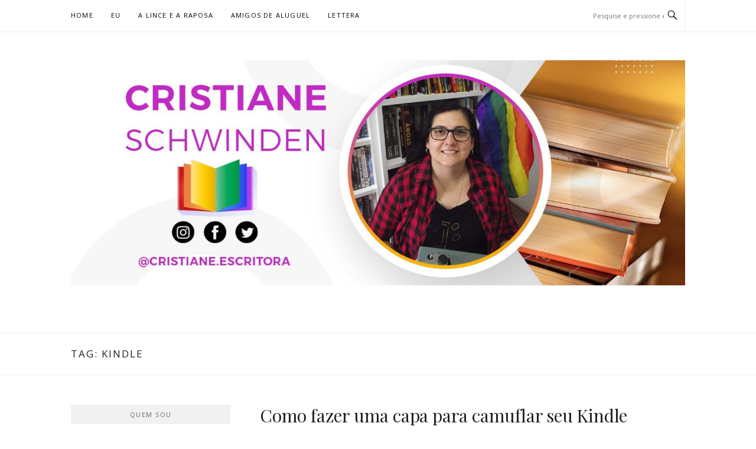

--- FILE ---
content_type: text/html; charset=UTF-8
request_url: https://schwinden.com.br/tag/kindle/
body_size: 8982
content:
<!DOCTYPE html>
<html lang="pt-BR">
<head>
<meta charset="UTF-8">
<meta name="viewport" content="width=device-width, initial-scale=1">
<link rel="profile" href="http://gmpg.org/xfn/11">
<link rel="pingback" href="https://schwinden.com.br/xmlrpc.php">

<title>kindle &#8211; Cristiane Schwinden</title>
<meta name='robots' content='max-image-preview:large' />
	<style>img:is([sizes="auto" i], [sizes^="auto," i]) { contain-intrinsic-size: 3000px 1500px }</style>
	<link rel='dns-prefetch' href='//stats.wp.com' />
<link rel='dns-prefetch' href='//fonts.googleapis.com' />
<link rel='preconnect' href='//c0.wp.com' />
<link rel="alternate" type="application/rss+xml" title="Feed para Cristiane Schwinden &raquo;" href="https://schwinden.com.br/feed/" />
<link rel="alternate" type="application/rss+xml" title="Feed de comentários para Cristiane Schwinden &raquo;" href="https://schwinden.com.br/comments/feed/" />
<link rel="alternate" type="application/rss+xml" title="Feed de tag para Cristiane Schwinden &raquo; kindle" href="https://schwinden.com.br/tag/kindle/feed/" />
<script type="text/javascript">
/* <![CDATA[ */
window._wpemojiSettings = {"baseUrl":"https:\/\/s.w.org\/images\/core\/emoji\/16.0.1\/72x72\/","ext":".png","svgUrl":"https:\/\/s.w.org\/images\/core\/emoji\/16.0.1\/svg\/","svgExt":".svg","source":{"concatemoji":"https:\/\/schwinden.com.br\/wp-includes\/js\/wp-emoji-release.min.js?ver=6.8.3"}};
/*! This file is auto-generated */
!function(s,n){var o,i,e;function c(e){try{var t={supportTests:e,timestamp:(new Date).valueOf()};sessionStorage.setItem(o,JSON.stringify(t))}catch(e){}}function p(e,t,n){e.clearRect(0,0,e.canvas.width,e.canvas.height),e.fillText(t,0,0);var t=new Uint32Array(e.getImageData(0,0,e.canvas.width,e.canvas.height).data),a=(e.clearRect(0,0,e.canvas.width,e.canvas.height),e.fillText(n,0,0),new Uint32Array(e.getImageData(0,0,e.canvas.width,e.canvas.height).data));return t.every(function(e,t){return e===a[t]})}function u(e,t){e.clearRect(0,0,e.canvas.width,e.canvas.height),e.fillText(t,0,0);for(var n=e.getImageData(16,16,1,1),a=0;a<n.data.length;a++)if(0!==n.data[a])return!1;return!0}function f(e,t,n,a){switch(t){case"flag":return n(e,"\ud83c\udff3\ufe0f\u200d\u26a7\ufe0f","\ud83c\udff3\ufe0f\u200b\u26a7\ufe0f")?!1:!n(e,"\ud83c\udde8\ud83c\uddf6","\ud83c\udde8\u200b\ud83c\uddf6")&&!n(e,"\ud83c\udff4\udb40\udc67\udb40\udc62\udb40\udc65\udb40\udc6e\udb40\udc67\udb40\udc7f","\ud83c\udff4\u200b\udb40\udc67\u200b\udb40\udc62\u200b\udb40\udc65\u200b\udb40\udc6e\u200b\udb40\udc67\u200b\udb40\udc7f");case"emoji":return!a(e,"\ud83e\udedf")}return!1}function g(e,t,n,a){var r="undefined"!=typeof WorkerGlobalScope&&self instanceof WorkerGlobalScope?new OffscreenCanvas(300,150):s.createElement("canvas"),o=r.getContext("2d",{willReadFrequently:!0}),i=(o.textBaseline="top",o.font="600 32px Arial",{});return e.forEach(function(e){i[e]=t(o,e,n,a)}),i}function t(e){var t=s.createElement("script");t.src=e,t.defer=!0,s.head.appendChild(t)}"undefined"!=typeof Promise&&(o="wpEmojiSettingsSupports",i=["flag","emoji"],n.supports={everything:!0,everythingExceptFlag:!0},e=new Promise(function(e){s.addEventListener("DOMContentLoaded",e,{once:!0})}),new Promise(function(t){var n=function(){try{var e=JSON.parse(sessionStorage.getItem(o));if("object"==typeof e&&"number"==typeof e.timestamp&&(new Date).valueOf()<e.timestamp+604800&&"object"==typeof e.supportTests)return e.supportTests}catch(e){}return null}();if(!n){if("undefined"!=typeof Worker&&"undefined"!=typeof OffscreenCanvas&&"undefined"!=typeof URL&&URL.createObjectURL&&"undefined"!=typeof Blob)try{var e="postMessage("+g.toString()+"("+[JSON.stringify(i),f.toString(),p.toString(),u.toString()].join(",")+"));",a=new Blob([e],{type:"text/javascript"}),r=new Worker(URL.createObjectURL(a),{name:"wpTestEmojiSupports"});return void(r.onmessage=function(e){c(n=e.data),r.terminate(),t(n)})}catch(e){}c(n=g(i,f,p,u))}t(n)}).then(function(e){for(var t in e)n.supports[t]=e[t],n.supports.everything=n.supports.everything&&n.supports[t],"flag"!==t&&(n.supports.everythingExceptFlag=n.supports.everythingExceptFlag&&n.supports[t]);n.supports.everythingExceptFlag=n.supports.everythingExceptFlag&&!n.supports.flag,n.DOMReady=!1,n.readyCallback=function(){n.DOMReady=!0}}).then(function(){return e}).then(function(){var e;n.supports.everything||(n.readyCallback(),(e=n.source||{}).concatemoji?t(e.concatemoji):e.wpemoji&&e.twemoji&&(t(e.twemoji),t(e.wpemoji)))}))}((window,document),window._wpemojiSettings);
/* ]]> */
</script>
<link rel='stylesheet' id='easymega-css' href='https://schwinden.com.br/wp-content/plugins/easymega/assets/css/style.css?ver=1753215941' type='text/css' media='all' />
<style id='easymega-inline-css' type='text/css'>
.easymega-wp-desktop #easymega-wp-page .easymega-wp .mega-item .mega-content li.mega-content-li { margin-top: 0px; }
</style>
<style id='wp-emoji-styles-inline-css' type='text/css'>

	img.wp-smiley, img.emoji {
		display: inline !important;
		border: none !important;
		box-shadow: none !important;
		height: 1em !important;
		width: 1em !important;
		margin: 0 0.07em !important;
		vertical-align: -0.1em !important;
		background: none !important;
		padding: 0 !important;
	}
</style>
<link rel='stylesheet' id='wp-block-library-css' href='https://c0.wp.com/c/6.8.3/wp-includes/css/dist/block-library/style.min.css' type='text/css' media='all' />
<style id='classic-theme-styles-inline-css' type='text/css'>
/*! This file is auto-generated */
.wp-block-button__link{color:#fff;background-color:#32373c;border-radius:9999px;box-shadow:none;text-decoration:none;padding:calc(.667em + 2px) calc(1.333em + 2px);font-size:1.125em}.wp-block-file__button{background:#32373c;color:#fff;text-decoration:none}
</style>
<link rel='stylesheet' id='mediaelement-css' href='https://c0.wp.com/c/6.8.3/wp-includes/js/mediaelement/mediaelementplayer-legacy.min.css' type='text/css' media='all' />
<link rel='stylesheet' id='wp-mediaelement-css' href='https://c0.wp.com/c/6.8.3/wp-includes/js/mediaelement/wp-mediaelement.min.css' type='text/css' media='all' />
<style id='jetpack-sharing-buttons-style-inline-css' type='text/css'>
.jetpack-sharing-buttons__services-list{display:flex;flex-direction:row;flex-wrap:wrap;gap:0;list-style-type:none;margin:5px;padding:0}.jetpack-sharing-buttons__services-list.has-small-icon-size{font-size:12px}.jetpack-sharing-buttons__services-list.has-normal-icon-size{font-size:16px}.jetpack-sharing-buttons__services-list.has-large-icon-size{font-size:24px}.jetpack-sharing-buttons__services-list.has-huge-icon-size{font-size:36px}@media print{.jetpack-sharing-buttons__services-list{display:none!important}}.editor-styles-wrapper .wp-block-jetpack-sharing-buttons{gap:0;padding-inline-start:0}ul.jetpack-sharing-buttons__services-list.has-background{padding:1.25em 2.375em}
</style>
<style id='global-styles-inline-css' type='text/css'>
:root{--wp--preset--aspect-ratio--square: 1;--wp--preset--aspect-ratio--4-3: 4/3;--wp--preset--aspect-ratio--3-4: 3/4;--wp--preset--aspect-ratio--3-2: 3/2;--wp--preset--aspect-ratio--2-3: 2/3;--wp--preset--aspect-ratio--16-9: 16/9;--wp--preset--aspect-ratio--9-16: 9/16;--wp--preset--color--black: #000000;--wp--preset--color--cyan-bluish-gray: #abb8c3;--wp--preset--color--white: #ffffff;--wp--preset--color--pale-pink: #f78da7;--wp--preset--color--vivid-red: #cf2e2e;--wp--preset--color--luminous-vivid-orange: #ff6900;--wp--preset--color--luminous-vivid-amber: #fcb900;--wp--preset--color--light-green-cyan: #7bdcb5;--wp--preset--color--vivid-green-cyan: #00d084;--wp--preset--color--pale-cyan-blue: #8ed1fc;--wp--preset--color--vivid-cyan-blue: #0693e3;--wp--preset--color--vivid-purple: #9b51e0;--wp--preset--gradient--vivid-cyan-blue-to-vivid-purple: linear-gradient(135deg,rgba(6,147,227,1) 0%,rgb(155,81,224) 100%);--wp--preset--gradient--light-green-cyan-to-vivid-green-cyan: linear-gradient(135deg,rgb(122,220,180) 0%,rgb(0,208,130) 100%);--wp--preset--gradient--luminous-vivid-amber-to-luminous-vivid-orange: linear-gradient(135deg,rgba(252,185,0,1) 0%,rgba(255,105,0,1) 100%);--wp--preset--gradient--luminous-vivid-orange-to-vivid-red: linear-gradient(135deg,rgba(255,105,0,1) 0%,rgb(207,46,46) 100%);--wp--preset--gradient--very-light-gray-to-cyan-bluish-gray: linear-gradient(135deg,rgb(238,238,238) 0%,rgb(169,184,195) 100%);--wp--preset--gradient--cool-to-warm-spectrum: linear-gradient(135deg,rgb(74,234,220) 0%,rgb(151,120,209) 20%,rgb(207,42,186) 40%,rgb(238,44,130) 60%,rgb(251,105,98) 80%,rgb(254,248,76) 100%);--wp--preset--gradient--blush-light-purple: linear-gradient(135deg,rgb(255,206,236) 0%,rgb(152,150,240) 100%);--wp--preset--gradient--blush-bordeaux: linear-gradient(135deg,rgb(254,205,165) 0%,rgb(254,45,45) 50%,rgb(107,0,62) 100%);--wp--preset--gradient--luminous-dusk: linear-gradient(135deg,rgb(255,203,112) 0%,rgb(199,81,192) 50%,rgb(65,88,208) 100%);--wp--preset--gradient--pale-ocean: linear-gradient(135deg,rgb(255,245,203) 0%,rgb(182,227,212) 50%,rgb(51,167,181) 100%);--wp--preset--gradient--electric-grass: linear-gradient(135deg,rgb(202,248,128) 0%,rgb(113,206,126) 100%);--wp--preset--gradient--midnight: linear-gradient(135deg,rgb(2,3,129) 0%,rgb(40,116,252) 100%);--wp--preset--font-size--small: 13px;--wp--preset--font-size--medium: 20px;--wp--preset--font-size--large: 36px;--wp--preset--font-size--x-large: 42px;--wp--preset--spacing--20: 0.44rem;--wp--preset--spacing--30: 0.67rem;--wp--preset--spacing--40: 1rem;--wp--preset--spacing--50: 1.5rem;--wp--preset--spacing--60: 2.25rem;--wp--preset--spacing--70: 3.38rem;--wp--preset--spacing--80: 5.06rem;--wp--preset--shadow--natural: 6px 6px 9px rgba(0, 0, 0, 0.2);--wp--preset--shadow--deep: 12px 12px 50px rgba(0, 0, 0, 0.4);--wp--preset--shadow--sharp: 6px 6px 0px rgba(0, 0, 0, 0.2);--wp--preset--shadow--outlined: 6px 6px 0px -3px rgba(255, 255, 255, 1), 6px 6px rgba(0, 0, 0, 1);--wp--preset--shadow--crisp: 6px 6px 0px rgba(0, 0, 0, 1);}:where(.is-layout-flex){gap: 0.5em;}:where(.is-layout-grid){gap: 0.5em;}body .is-layout-flex{display: flex;}.is-layout-flex{flex-wrap: wrap;align-items: center;}.is-layout-flex > :is(*, div){margin: 0;}body .is-layout-grid{display: grid;}.is-layout-grid > :is(*, div){margin: 0;}:where(.wp-block-columns.is-layout-flex){gap: 2em;}:where(.wp-block-columns.is-layout-grid){gap: 2em;}:where(.wp-block-post-template.is-layout-flex){gap: 1.25em;}:where(.wp-block-post-template.is-layout-grid){gap: 1.25em;}.has-black-color{color: var(--wp--preset--color--black) !important;}.has-cyan-bluish-gray-color{color: var(--wp--preset--color--cyan-bluish-gray) !important;}.has-white-color{color: var(--wp--preset--color--white) !important;}.has-pale-pink-color{color: var(--wp--preset--color--pale-pink) !important;}.has-vivid-red-color{color: var(--wp--preset--color--vivid-red) !important;}.has-luminous-vivid-orange-color{color: var(--wp--preset--color--luminous-vivid-orange) !important;}.has-luminous-vivid-amber-color{color: var(--wp--preset--color--luminous-vivid-amber) !important;}.has-light-green-cyan-color{color: var(--wp--preset--color--light-green-cyan) !important;}.has-vivid-green-cyan-color{color: var(--wp--preset--color--vivid-green-cyan) !important;}.has-pale-cyan-blue-color{color: var(--wp--preset--color--pale-cyan-blue) !important;}.has-vivid-cyan-blue-color{color: var(--wp--preset--color--vivid-cyan-blue) !important;}.has-vivid-purple-color{color: var(--wp--preset--color--vivid-purple) !important;}.has-black-background-color{background-color: var(--wp--preset--color--black) !important;}.has-cyan-bluish-gray-background-color{background-color: var(--wp--preset--color--cyan-bluish-gray) !important;}.has-white-background-color{background-color: var(--wp--preset--color--white) !important;}.has-pale-pink-background-color{background-color: var(--wp--preset--color--pale-pink) !important;}.has-vivid-red-background-color{background-color: var(--wp--preset--color--vivid-red) !important;}.has-luminous-vivid-orange-background-color{background-color: var(--wp--preset--color--luminous-vivid-orange) !important;}.has-luminous-vivid-amber-background-color{background-color: var(--wp--preset--color--luminous-vivid-amber) !important;}.has-light-green-cyan-background-color{background-color: var(--wp--preset--color--light-green-cyan) !important;}.has-vivid-green-cyan-background-color{background-color: var(--wp--preset--color--vivid-green-cyan) !important;}.has-pale-cyan-blue-background-color{background-color: var(--wp--preset--color--pale-cyan-blue) !important;}.has-vivid-cyan-blue-background-color{background-color: var(--wp--preset--color--vivid-cyan-blue) !important;}.has-vivid-purple-background-color{background-color: var(--wp--preset--color--vivid-purple) !important;}.has-black-border-color{border-color: var(--wp--preset--color--black) !important;}.has-cyan-bluish-gray-border-color{border-color: var(--wp--preset--color--cyan-bluish-gray) !important;}.has-white-border-color{border-color: var(--wp--preset--color--white) !important;}.has-pale-pink-border-color{border-color: var(--wp--preset--color--pale-pink) !important;}.has-vivid-red-border-color{border-color: var(--wp--preset--color--vivid-red) !important;}.has-luminous-vivid-orange-border-color{border-color: var(--wp--preset--color--luminous-vivid-orange) !important;}.has-luminous-vivid-amber-border-color{border-color: var(--wp--preset--color--luminous-vivid-amber) !important;}.has-light-green-cyan-border-color{border-color: var(--wp--preset--color--light-green-cyan) !important;}.has-vivid-green-cyan-border-color{border-color: var(--wp--preset--color--vivid-green-cyan) !important;}.has-pale-cyan-blue-border-color{border-color: var(--wp--preset--color--pale-cyan-blue) !important;}.has-vivid-cyan-blue-border-color{border-color: var(--wp--preset--color--vivid-cyan-blue) !important;}.has-vivid-purple-border-color{border-color: var(--wp--preset--color--vivid-purple) !important;}.has-vivid-cyan-blue-to-vivid-purple-gradient-background{background: var(--wp--preset--gradient--vivid-cyan-blue-to-vivid-purple) !important;}.has-light-green-cyan-to-vivid-green-cyan-gradient-background{background: var(--wp--preset--gradient--light-green-cyan-to-vivid-green-cyan) !important;}.has-luminous-vivid-amber-to-luminous-vivid-orange-gradient-background{background: var(--wp--preset--gradient--luminous-vivid-amber-to-luminous-vivid-orange) !important;}.has-luminous-vivid-orange-to-vivid-red-gradient-background{background: var(--wp--preset--gradient--luminous-vivid-orange-to-vivid-red) !important;}.has-very-light-gray-to-cyan-bluish-gray-gradient-background{background: var(--wp--preset--gradient--very-light-gray-to-cyan-bluish-gray) !important;}.has-cool-to-warm-spectrum-gradient-background{background: var(--wp--preset--gradient--cool-to-warm-spectrum) !important;}.has-blush-light-purple-gradient-background{background: var(--wp--preset--gradient--blush-light-purple) !important;}.has-blush-bordeaux-gradient-background{background: var(--wp--preset--gradient--blush-bordeaux) !important;}.has-luminous-dusk-gradient-background{background: var(--wp--preset--gradient--luminous-dusk) !important;}.has-pale-ocean-gradient-background{background: var(--wp--preset--gradient--pale-ocean) !important;}.has-electric-grass-gradient-background{background: var(--wp--preset--gradient--electric-grass) !important;}.has-midnight-gradient-background{background: var(--wp--preset--gradient--midnight) !important;}.has-small-font-size{font-size: var(--wp--preset--font-size--small) !important;}.has-medium-font-size{font-size: var(--wp--preset--font-size--medium) !important;}.has-large-font-size{font-size: var(--wp--preset--font-size--large) !important;}.has-x-large-font-size{font-size: var(--wp--preset--font-size--x-large) !important;}
:where(.wp-block-post-template.is-layout-flex){gap: 1.25em;}:where(.wp-block-post-template.is-layout-grid){gap: 1.25em;}
:where(.wp-block-columns.is-layout-flex){gap: 2em;}:where(.wp-block-columns.is-layout-grid){gap: 2em;}
:root :where(.wp-block-pullquote){font-size: 1.5em;line-height: 1.6;}
</style>
<link rel='stylesheet' id='boston-fonts-css' href='https://fonts.googleapis.com/css?family=Open+Sans%3A300%2C300i%2C400%2C400i%2C600%2C600i%2C700%2C700i%7CPlayfair+Display%3A400%2C400i%2C700%2C700i&#038;subset=latin%2Clatin-ext' type='text/css' media='all' />
<link rel='stylesheet' id='boston-style-css' href='https://schwinden.com.br/wp-content/themes/boston/style.css?ver=6.8.3' type='text/css' media='all' />
<link rel='stylesheet' id='genericons-css' href='https://c0.wp.com/p/jetpack/15.1.1/_inc/genericons/genericons/genericons.css' type='text/css' media='all' />
<link rel='stylesheet' id='boston-norwester-font-css' href='https://schwinden.com.br/wp-content/themes/boston/assets/css/font-norwester.css?ver=6.8.3' type='text/css' media='all' />
<script type="text/javascript" src="https://c0.wp.com/c/6.8.3/wp-includes/js/jquery/jquery.min.js" id="jquery-core-js"></script>
<script type="text/javascript" src="https://c0.wp.com/c/6.8.3/wp-includes/js/jquery/jquery-migrate.min.js" id="jquery-migrate-js"></script>
<link rel="https://api.w.org/" href="https://schwinden.com.br/wp-json/" /><link rel="alternate" title="JSON" type="application/json" href="https://schwinden.com.br/wp-json/wp/v2/tags/117" /><link rel="EditURI" type="application/rsd+xml" title="RSD" href="https://schwinden.com.br/xmlrpc.php?rsd" />
<meta name="generator" content="WordPress 6.8.3" />
		<!-- Custom Logo: hide header text -->
		<style id="custom-logo-css" type="text/css">
			.site-title, .site-description {
				position: absolute;
				clip-path: inset(50%);
			}
		</style>
			<style>img#wpstats{display:none}</style>
		<meta name="generator" content="Elementor 3.32.4; features: additional_custom_breakpoints; settings: css_print_method-external, google_font-enabled, font_display-auto">
			<style>
				.e-con.e-parent:nth-of-type(n+4):not(.e-lazyloaded):not(.e-no-lazyload),
				.e-con.e-parent:nth-of-type(n+4):not(.e-lazyloaded):not(.e-no-lazyload) * {
					background-image: none !important;
				}
				@media screen and (max-height: 1024px) {
					.e-con.e-parent:nth-of-type(n+3):not(.e-lazyloaded):not(.e-no-lazyload),
					.e-con.e-parent:nth-of-type(n+3):not(.e-lazyloaded):not(.e-no-lazyload) * {
						background-image: none !important;
					}
				}
				@media screen and (max-height: 640px) {
					.e-con.e-parent:nth-of-type(n+2):not(.e-lazyloaded):not(.e-no-lazyload),
					.e-con.e-parent:nth-of-type(n+2):not(.e-lazyloaded):not(.e-no-lazyload) * {
						background-image: none !important;
					}
				}
			</style>
			<link rel="icon" href="https://schwinden.com.br/wp-content/uploads/2024/01/cropped-327104795_926879085141824_3284160261144723269_n-32x32.jpg" sizes="32x32" />
<link rel="icon" href="https://schwinden.com.br/wp-content/uploads/2024/01/cropped-327104795_926879085141824_3284160261144723269_n-192x192.jpg" sizes="192x192" />
<link rel="apple-touch-icon" href="https://schwinden.com.br/wp-content/uploads/2024/01/cropped-327104795_926879085141824_3284160261144723269_n-180x180.jpg" />
<meta name="msapplication-TileImage" content="https://schwinden.com.br/wp-content/uploads/2024/01/cropped-327104795_926879085141824_3284160261144723269_n-270x270.jpg" />
</head>

<body class="archive tag tag-kindle tag-117 wp-custom-logo wp-theme-boston hfeed left-layout elementor-default elementor-kit-3853">
<div id="page" class="site">
	<a class="skip-link screen-reader-text" href="#main">Pular para o conteúdo</a>

	<header id="masthead" class="site-header" role="banner">
		<div class="site-topbar">
			<div class="container">
				<nav id="site-navigation" class="main-navigation" role="navigation">
					<button class="menu-toggle" aria-controls="primary-menu" aria-expanded="false">Menu</button>
					<div class="menu-home-container"><ul id="primary-menu" class="menu"><li id="menu-item-45" class="menu-item menu-item-type-custom menu-item-object-custom menu-item-home menu-item-45"><a href="http://schwinden.com.br/">Home</a></li>
<li id="menu-item-152" class="menu-item menu-item-type-post_type menu-item-object-page menu-item-152"><a href="https://schwinden.com.br/eu/">Eu</a></li>
<li id="menu-item-161" class="menu-item menu-item-type-post_type menu-item-object-page menu-item-161"><a href="https://schwinden.com.br/a-lince-e-a-raposa/">A Lince e a Raposa</a></li>
<li id="menu-item-557" class="menu-item menu-item-type-post_type menu-item-object-page menu-item-557"><a href="https://schwinden.com.br/amigos-de-aluguel/">Amigos de Aluguel</a></li>
<li id="menu-item-1542" class="menu-item menu-item-type-custom menu-item-object-custom menu-item-1542"><a href="http://www.projetolettera.com.br">Lettera</a></li>
</ul></div>				</nav><!-- #site-navigation -->
								<div class="topbar-search">
										<form action="https://schwinden.com.br/" method="get">
					    <input type="text" name="s" id="search" value="" placeholder="Pesquise e pressione enter" />
						<span class="genericon genericon-search"></span>
						<!-- <i class="fa fa-search" aria-hidden="true"></i> -->
					</form>
				</div>
			</div>
		</div>

		<div class="site-branding">
			<div class="container">
				<a href="https://schwinden.com.br/" class="custom-logo-link" rel="home"><img fetchpriority="high" width="1598" height="586" src="https://schwinden.com.br/wp-content/uploads/2024/01/cropped-capa_blog.jpg" class="custom-logo" alt="Cristiane Schwinden" decoding="async" srcset="https://schwinden.com.br/wp-content/uploads/2024/01/cropped-capa_blog.jpg 1598w, https://schwinden.com.br/wp-content/uploads/2024/01/cropped-capa_blog-300x110.jpg 300w, https://schwinden.com.br/wp-content/uploads/2024/01/cropped-capa_blog-1024x376.jpg 1024w, https://schwinden.com.br/wp-content/uploads/2024/01/cropped-capa_blog-768x282.jpg 768w, https://schwinden.com.br/wp-content/uploads/2024/01/cropped-capa_blog-1536x563.jpg 1536w" sizes="(max-width: 1598px) 100vw, 1598px" /></a>					<p class="site-title"><a href="https://schwinden.com.br/" rel="home">Cristiane Schwinden</a></p>
									<p class="site-description">O Blog</p>
											</div>
		</div><!-- .site-branding -->

	</header><!-- #masthead -->

			<header class="page-header archive-header">
			<div class="container">
				<h1 class="page-title">Tag: <span>kindle</span></h1>			</div>
		</header><!-- .page-header -->
	
	
	<div id="content" class="site-content">
		<div class="container">

	<div id="primary" class="content-area">
		<main id="main" class="site-main" role="main">

		
			<div class="archive__layout1">
<article id="post-2107" class="post-2107 post type-post status-publish format-standard hentry category-geral tag-camuflar tag-capa tag-case tag-kindle tag-livro-antigo">
	<header class="entry-header">
		<h2 class="entry-title"><a href="https://schwinden.com.br/como-fazer-uma-capa-para-camuflar-seu-kindle/" rel="bookmark">Como fazer uma capa para camuflar seu Kindle</a></h2>		<div class="entry-meta">
			<span class="entry-cate"><a class="entry-category" href="https://schwinden.com.br/category/geral/">Geral</a></span><span class="author vcard"><a class="url fn n" href="https://schwinden.com.br/author/cristiane-schwinden/">Cristiane Schwinden</a></span><span class="entry-date"><time class="entry-date published" datetime="2016-04-21T15:43:41-03:00">21/04/2016</time></span><span class="comments-link"><i class="genericon genericon-comment"></i><a href="https://schwinden.com.br/como-fazer-uma-capa-para-camuflar-seu-kindle/#comments">1</a></span>		</div><!-- .entry-meta -->
			</header><!-- .entry-header -->

	
	<div class="entry-summary">
		<p>Eu vi essa ideia num blog de ciclistas, e resolvi tentar em casa: transformar um livro antigo em uma capa para o Kindle. Além de ser um bom case rígido, também disfarça quando estiver lendo em público, evitando roubos. Fui a um sebo e comprei um livro de capa dura, mais ou menos do tamanho&#8230;</p>
	</div><!-- .entry-summary -->

	<div class="entry-more">
		<a href="https://schwinden.com.br/como-fazer-uma-capa-para-camuflar-seu-kindle/" title="Como fazer uma capa para camuflar seu Kindle">Continue lendo</a>
	</div>

	<footer class="entry-footer">
			</footer><!-- .entry-footer -->
</article><!-- #post-## -->
</div>
		</main><!-- #main -->
	</div><!-- #primary -->


<aside id="secondary" class="sidebar widget-area" role="complementary">
	<section id="text-3" class="widget widget_text"><div class="widget-title">Quem sou</div>			<div class="textwidget"><p><img decoding="async" class="alignnone size-medium wp-image-4116" src="http://schwinden.com.br/wp-content/uploads/2025/07/eu_cafe-276x300.jpg" alt="" width="276" height="300" srcset="https://schwinden.com.br/wp-content/uploads/2025/07/eu_cafe-276x300.jpg 276w, https://schwinden.com.br/wp-content/uploads/2025/07/eu_cafe.jpg 639w" sizes="(max-width: 276px) 100vw, 276px" /></p>
<p><b>Cristiane Schwinden</b><span style="font-weight: 400;"> é escritora, profissional de TI e bacharel em Jornalismo pela UFBA. Nasceu e cresceu em Santo Amaro da Imperatriz, Santa Catarina, viveu por 17 anos em Salvador, Bahia — o estado mais cultural do Brasil, onde desenvolveu sua escrita — e hoje está de volta à sua terra natal.</span></p>
<p><span style="font-weight: 400;">Com uma escrita marcada por temáticas LGBT+ e feministas, suas obras transitam entre o romance e a ficção científica — sempre com muito humor sarcástico e crítica social.</span></p>
<p><span style="font-weight: 400;">Entre seus livros publicados estão </span><i><span style="font-weight: 400;">A Lince e a Raposa</span></i><span style="font-weight: 400;">, uma aventura com toques de fantasia; </span><i><span style="font-weight: 400;">Amigos de Aluguel</span></i><span style="font-weight: 400;">, uma comédia romântica nada convencional; </span><i><span style="font-weight: 400;">Tomada de Assalto</span></i><span style="font-weight: 400;">, ambientado na grande Florianópolis; e </span><i><span style="font-weight: 400;">2121</span></i><span style="font-weight: 400;">, uma distopia feminista carregada de críticas sociais. Também organizou a antologia de ficção científica </span><i><span style="font-weight: 400;">Futurismos</span></i><span style="font-weight: 400;">.</span></p>
<p><span style="font-weight: 400;">Cristiane é uma nerd millennial apaixonada por HQs, café, gatos, praia e música. É fundadora do </span><b>Projeto Lettera</b><span style="font-weight: 400;">, uma plataforma coletiva de literatura lésbica com dois mil textos e mais de setecentas autoras, e do </span><b>site LGBTECA</b><span style="font-weight: 400;">, que cataloga obras LGBT+ de todos os gêneros literários, já chegando aos três mil títulos cadastrados.</span></p>
<p><span style="font-weight: 400;">Projeto Lettera: <a href="https://projetolettera.com.br">projetolettera.com.br</a></span></p>
<p><span style="font-weight: 400;">Lgbteca: <a href="https://lgbteca.com.br">lgbteca.com.br</a></span></p>
<p>&#8211; <a href="https://www.facebook.com/cristiane.schwinden">Facebook</a></p>
</div>
		</section><section id="text-5" class="widget widget_text"><div class="widget-title">Onde comprar</div>			<div class="textwidget"><p><!-- wp:paragraph --></p>
<p>&#8211; E-book <a href="https://amzn.to/3jA7Dvh" target="_blank" rel="noreferrer noopener">A lince e a raposa</a></p>
<p><!-- /wp:paragraph --> <!-- wp:paragraph --></p>
<p>&#8211; E-book <a href="https://amzn.to/3fRSIKj" target="_blank" rel="noreferrer noopener">A Aposta</a> (conto)</p>
<p><!-- /wp:paragraph --> <!-- wp:paragraph --></p>
<p>&#8211; E-book <a href="https://amzn.to/3fRrT98" target="_blank" rel="noreferrer noopener">Estranha Bahia</a> (antologia com um conto meu)</p>
<p><!-- /wp:paragraph --> <!-- wp:paragraph --></p>
<p>&#8211; Comprar <a href="https://loja.projetolettera.com.br/produto/livro-2121-cristiane-schwinden-pre-venda-com-brinde/">2121 físico</a></p>
<p><!-- /wp:paragraph --> <!-- wp:paragraph --></p>
<p>&#8211; Comprar <a href="https://loja.projetolettera.com.br/produto/tomada-de-assalto-cristiane-schwinden/" target="_blank" rel="noreferrer noopener">Tomada de Assalto</a> físico</p>
<p><!-- /wp:paragraph --> <!-- wp:paragraph --></p>
<p>&#8211; E-book <a href="https://amzn.to/3RPVhRm" target="_blank" rel="noreferrer noopener">Amigos de Aluguel</a></p>
<p><!-- /wp:paragraph --> <!-- wp:paragraph --></p>
<p>&#8211; Livro físico <a href="https://loja.projetolettera.com.br/produto/amigos-de-aluguel-cristiane-schwinden/" target="_blank" rel="noreferrer noopener">Amigos de Aluguel</a></p>
<p><!-- /wp:paragraph --> <!-- wp:paragraph --></p>
<p>&#8211; E-book <a href="https://amzn.to/3S73UZ6" target="_blank" rel="noreferrer noopener">Futurismos</a></p>
<p><!-- /wp:paragraph --> <!-- wp:paragraph --></p>
<p>&#8211; Livro físico <a href="https://loja.projetolettera.com.br/produto/antologia-futurismos/" target="_blank" rel="noreferrer noopener">Futurismos</a><!-- /wp:paragraph --></p>
</div>
		</section><section id="search-1" class="widget widget_search"><form role="search" method="get" class="search-form" action="https://schwinden.com.br/">
				<label>
					<span class="screen-reader-text">Pesquisar por:</span>
					<input type="search" class="search-field" placeholder="Pesquisar &hellip;" value="" name="s" />
				</label>
				<input type="submit" class="search-submit" value="Pesquisar" />
			</form></section><section id="categories-4" class="widget widget_categories"><div class="widget-title">Categorias</div>
			<ul>
					<li class="cat-item cat-item-31"><a href="https://schwinden.com.br/category/phpoemaday-2/">#PHpoemaday</a> <span>(22)</span>
</li>
	<li class="cat-item cat-item-44"><a href="https://schwinden.com.br/category/2121/">2121</a> <span>(81)</span>
</li>
	<li class="cat-item cat-item-7"><a href="https://schwinden.com.br/category/a-lince-e-a-raposa/">A Lince e a Raposa</a> <span>(20)</span>
</li>
	<li class="cat-item cat-item-4"><a href="https://schwinden.com.br/category/amigos-de-aluguel/">Amigos de Aluguel</a> <span>(35)</span>
</li>
	<li class="cat-item cat-item-32"><a href="https://schwinden.com.br/category/coletanea/">Coletânea</a> <span>(2)</span>
</li>
	<li class="cat-item cat-item-25"><a href="https://schwinden.com.br/category/concursos-literarios/">Concursos Literários</a> <span>(13)</span>
</li>
	<li class="cat-item cat-item-11"><a href="https://schwinden.com.br/category/escrita/">Escrita</a> <span>(19)</span>
</li>
	<li class="cat-item cat-item-3"><a href="https://schwinden.com.br/category/geral/">Geral</a> <span>(25)</span>
</li>
	<li class="cat-item cat-item-6"><a href="https://schwinden.com.br/category/historias/">Histórias</a> <span>(11)</span>
</li>
	<li class="cat-item cat-item-98"><a href="https://schwinden.com.br/category/lettera/">Lettera</a> <span>(6)</span>
</li>
	<li class="cat-item cat-item-9"><a href="https://schwinden.com.br/category/nanowrimo/">NaNoWriMo</a> <span>(25)</span>
</li>
	<li class="cat-item cat-item-124"><a href="https://schwinden.com.br/category/resenhas/">Resenhas</a> <span>(7)</span>
</li>
	<li class="cat-item cat-item-177"><a href="https://schwinden.com.br/category/tomda-de-assalto/">Tomda de Assalto</a> <span>(1)</span>
</li>
			</ul>

			</section>
		<section id="recent-posts-1" class="widget widget_recent_entries">
		<div class="widget-title">Posts Recentes</div>
		<ul>
											<li>
					<a href="https://schwinden.com.br/lancamento-de-2121/">Lançamento de 2121</a>
											<span class="post-date">11/08/2025</span>
									</li>
											<li>
					<a href="https://schwinden.com.br/lancamento-de-tomada-de-assalto/">Lançamento de Tomada de Assalto</a>
											<span class="post-date">30/09/2024</span>
									</li>
											<li>
					<a href="https://schwinden.com.br/um-feliz-e-criativo-2024/">Um feliz e criativo 2024!</a>
											<span class="post-date">05/01/2024</span>
									</li>
											<li>
					<a href="https://schwinden.com.br/antologia-futurismos/">Antologia Futurismos</a>
											<span class="post-date">05/08/2021</span>
									</li>
											<li>
					<a href="https://schwinden.com.br/lancamento-de-amigos-de-aluguel/">Lançamento de Amigos de Aluguel</a>
											<span class="post-date">09/11/2020</span>
									</li>
											<li>
					<a href="https://schwinden.com.br/onde-comprar-meus-livros/">Onde comprar meus livros?</a>
											<span class="post-date">22/07/2020</span>
									</li>
											<li>
					<a href="https://schwinden.com.br/o-nano-comecou-e-nem-me-dei-conta/">O NaNo começou e nem me dei conta</a>
											<span class="post-date">02/11/2019</span>
									</li>
											<li>
					<a href="https://schwinden.com.br/amostra-gratis-de-a-lince-e-a-raposa/">Amostra grátis de A Lince e a Raposa</a>
											<span class="post-date">02/04/2019</span>
									</li>
											<li>
					<a href="https://schwinden.com.br/estranhos-no-paraiso-e-sunstone-duas-hqs-escritas-por-homens/">Estranhos no Paraíso e Sunstone: duas HQs escritas por homens</a>
											<span class="post-date">22/11/2018</span>
									</li>
											<li>
					<a href="https://schwinden.com.br/saiu-o-ebook-de-a-lince-e-a-raposa/">Saiu o ebook de A Lince e a Raposa</a>
											<span class="post-date">17/11/2018</span>
									</li>
					</ul>

		</section></aside><!-- #secondary -->
		</div><!-- .container -->
	</div><!-- #content -->

	
	<footer id="colophon" class="site-footer" role="contentinfo">

		
		<div class="container">
			<div class="site-info">
				<p>
					Copyright &copy; 2026 Cristiane Schwinden. Todos os direitos reservados.				</p>
			</div><!-- .site-info -->
			<div class="theme-info">
						<span class="theme-info-text">
        Tema Boston por <a href="https://www.famethemes.com/">FameThemes</a>		</span>
        			</div>
		</div>
	</footer><!-- #colophon -->

	
</div><!-- #page -->

<script type="speculationrules">
{"prefetch":[{"source":"document","where":{"and":[{"href_matches":"\/*"},{"not":{"href_matches":["\/wp-*.php","\/wp-admin\/*","\/wp-content\/uploads\/*","\/wp-content\/*","\/wp-content\/plugins\/*","\/wp-content\/themes\/boston\/*","\/*\\?(.+)"]}},{"not":{"selector_matches":"a[rel~=\"nofollow\"]"}},{"not":{"selector_matches":".no-prefetch, .no-prefetch a"}}]},"eagerness":"conservative"}]}
</script>
			<script>
				const lazyloadRunObserver = () => {
					const lazyloadBackgrounds = document.querySelectorAll( `.e-con.e-parent:not(.e-lazyloaded)` );
					const lazyloadBackgroundObserver = new IntersectionObserver( ( entries ) => {
						entries.forEach( ( entry ) => {
							if ( entry.isIntersecting ) {
								let lazyloadBackground = entry.target;
								if( lazyloadBackground ) {
									lazyloadBackground.classList.add( 'e-lazyloaded' );
								}
								lazyloadBackgroundObserver.unobserve( entry.target );
							}
						});
					}, { rootMargin: '200px 0px 200px 0px' } );
					lazyloadBackgrounds.forEach( ( lazyloadBackground ) => {
						lazyloadBackgroundObserver.observe( lazyloadBackground );
					} );
				};
				const events = [
					'DOMContentLoaded',
					'elementor/lazyload/observe',
				];
				events.forEach( ( event ) => {
					document.addEventListener( event, lazyloadRunObserver );
				} );
			</script>
			<script type="text/javascript" id="easymega-js-extra">
/* <![CDATA[ */
var MegamenuWp = {"ajax_url":"https:\/\/schwinden.com.br\/wp-admin\/admin-ajax.php","loading_icon":"<div class=\"mega-spinner\"><div class=\"uil-squares-css\" style=\"transform:scale(0.4);\"><div><div><\/div><\/div><div><div><\/div><\/div><div><div><\/div><\/div><div><div><\/div><\/div><div><div><\/div><\/div><div><div><\/div><\/div><div><div><\/div><\/div><div><div><\/div><\/div><\/div><\/div>","theme_support":{"mobile_mod":991,"disable_auto_css":0,"disable_css":0,"parent_level":0,"content_right":0,"content_left":0,"margin_top":0,"animation":"","child_li":"","ul_css":"","li_css":""},"mega_parent_level":"0","mega_content_left":"0","mega_content_right":"0","animation":"shift-up"};
/* ]]> */
</script>
<script type="text/javascript" src="https://schwinden.com.br/wp-content/plugins/easymega/assets/js/easymega-wp.js?ver=1753215941" id="easymega-js"></script>
<script type="text/javascript" src="https://schwinden.com.br/wp-content/themes/boston/assets/js/owl.carousel.min.js?ver=1.3.3" id="owl-carousel-js"></script>
<script type="text/javascript" src="https://c0.wp.com/c/6.8.3/wp-includes/js/imagesloaded.min.js" id="imagesloaded-js"></script>
<script type="text/javascript" id="boston-themejs-js-extra">
/* <![CDATA[ */
var Boston = {"loading_icon":"<div class=\"spinner\"><div class=\"uil-squares-css\" style=\"transform:scale(0.4);\"><div><div><\/div><\/div><div><div><\/div><\/div><div><div><\/div><\/div><div><div><\/div><\/div><div><div><\/div><\/div><div><div><\/div><\/div><div><div><\/div><\/div><div><div><\/div><\/div><\/div><\/div>"};
/* ]]> */
</script>
<script type="text/javascript" src="https://schwinden.com.br/wp-content/themes/boston/assets/js/theme.js?ver=20151215" id="boston-themejs-js"></script>
<script type="text/javascript" id="jetpack-stats-js-before">
/* <![CDATA[ */
_stq = window._stq || [];
_stq.push([ "view", JSON.parse("{\"v\":\"ext\",\"blog\":\"60143940\",\"post\":\"0\",\"tz\":\"-3\",\"srv\":\"schwinden.com.br\",\"arch_tag\":\"kindle\",\"arch_results\":\"1\",\"j\":\"1:15.1.1\"}") ]);
_stq.push([ "clickTrackerInit", "60143940", "0" ]);
/* ]]> */
</script>
<script type="text/javascript" src="https://stats.wp.com/e-202605.js" id="jetpack-stats-js" defer="defer" data-wp-strategy="defer"></script>

</body>
</html>
